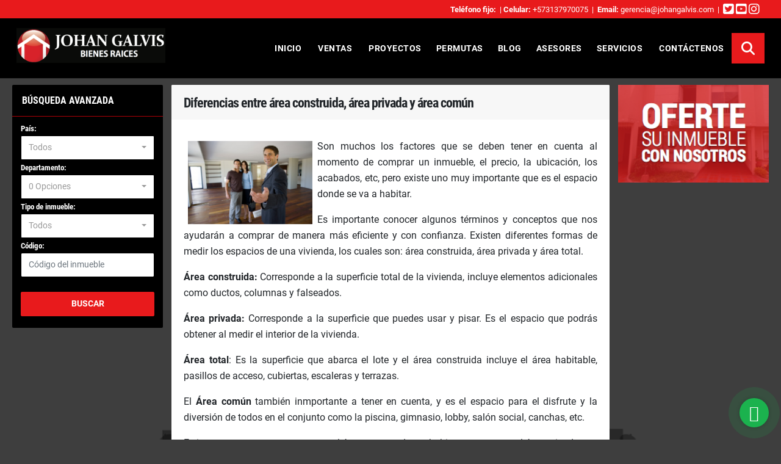

--- FILE ---
content_type: text/html; charset=UTF-8
request_url: https://johangalvis.com/blog/diferencias-entre-area-construida-area-privada-y-area-comun/8420
body_size: 8287
content:
<!DOCTYPE html>
<html lang="es">
    <head>
        <meta charset="utf-8">
        <meta name="viewport" content="width=device-width, initial-scale=1.0, user-scalable=no">
        <meta name="author" content="Wasi.co">
        <meta name="description" content="Son muchos los factores que se deben&amp;nbsp;tener en cuenta al momento de comprar un inmueble, el precio, la ubicaci&amp;oacute;n, los acabados, etc, pero existe uno">
        <meta name="Keywords" content="casas campestres armenia, casa campestre Santa Rosa, apartamento envigado, inmobiliaria, armenia,  fincas en venta zarzal, Terrenos agrícolas Zarzal, Finca cafetera Montenegro Quindío, casa campestre calarca, finca en Montenegro, casa camp">
        <meta name="Language" content="Spanish">
        <meta name="Designer" content="www.wasi.co">
        <meta name="distribution" content="Global">
        <meta name="Robots" content="INDEX,FOLLOW">
        <meta name="csrf-token" content="xZtETts2nfyz6YJK3BN9VQ8GMSkZMGI9jKuh0G2f">

        <title>Diferencias entre área construida, área privada y área común</title>

        <!-- og tags -->
        <meta property="og:description" content="Son muchos los factores que se deben&amp;nbsp;tener en cuenta al momento de comprar un inmueble, el precio, la ubicaci&amp;oacute;n, los acabados, etc, pero existe uno" />
        <meta property="og:title" content="Diferencias entre área construida, área privada y área común" />
        <meta property="og:type" content="website" />
        <meta property="og:url" content="https://johangalvis.com/blog/diferencias-entre-area-construida-area-privada-y-area-comun/8420" />
        <meta property="og:image" content="https://staticw.s3.amazonaws.com/noticias/m20190122104743.png" />
        <meta property="og:image:width" content="300" />
        <meta property="og:image:height" content="225" />
        <meta property="og:site_name" content="johangalvis.com" />

        <!-- og tags google+ -->
        <meta itemprop="description" content="Son muchos los factores que se deben&amp;nbsp;tener en cuenta al momento de comprar un inmueble, el precio, la ubicaci&amp;oacute;n, los acabados, etc, pero existe uno">

        <!-- og tags twitter-->
        <meta name="twitter:card" value="Son muchos los factores que se deben&amp;nbsp;tener en cuenta al momento de comprar un inmueble, el precio, la ubicaci&amp;oacute;n, los acabados, etc, pero existe uno">

                    <link href="https://staticw.s3.amazonaws.com/noticias/m20190122104743.png" rel="image_src"/>
        
        <link rel="shortcut icon" href="https://images.wasi.co/empresas/f20240127080929.png" />
        <!-- ------------ Main Style ------------ -->
                    <link href="https://johangalvis.com/css/v1/johan/style.min.css?v11769103144" async rel="stylesheet" type="text/css"/>
            <link href="https://johangalvis.com/css/v1/johan/fonts.min.css?v11769103144" async rel="stylesheet" type="text/css"/>
                            <!--skin colors-->
        <!--<link href="css/skin/{color}.min.css" rel="stylesheet" type="text/css"/>-->
        <!--<link rel="stylesheet" href="https://cdn.jsdelivr.net/npm/bootstrap-select@1.14.0-beta3/dist/css/bootstrap-select.min.css">-->

                                    <!-- Google Tag Manager -->
<script>(function(w,d,s,l,i){w[l]=w[l]||[];w[l].push({'gtm.start':
new Date().getTime(),event:'gtm.js'});var f=d.getElementsByTagName(s)[0],
j=d.createElement(s),dl=l!='dataLayer'?'&l='+l:'';j.async=true;j.src=
'https://www.googletagmanager.com/gtm.js?id='+i+dl;f.parentNode.insertBefore(j,f);
})(window,document,'script','dataLayer','GTM-KDB3SJ7');</script>
<!-- End Google Tag Manager -->

<!-- Meta Pixel Code -->
<script>
  !function(f,b,e,v,n,t,s)
  {if(f.fbq)return;n=f.fbq=function(){n.callMethod?
  n.callMethod.apply(n,arguments):n.queue.push(arguments)};
  if(!f._fbq)f._fbq=n;n.push=n;n.loaded=!0;n.version='2.0';
  n.queue=[];t=b.createElement(e);t.async=!0;
  t.src=v;s=b.getElementsByTagName(e)[0];
  s.parentNode.insertBefore(t,s)}(window, document,'script',
  'https://connect.facebook.net/en_US/fbevents.js');
  fbq('init', '1396124147521464');
  fbq('track', 'PageView');
</script>
<noscript><img height="1" width="1" style="display:none"
  src="https://www.facebook.com/tr?id=1396124147521464&ev=PageView&noscript=1"
/></noscript>
<!-- End Meta Pixel Code --><!-- Google Tag Manager -->
<script>(function(w,d,s,l,i){w[l]=w[l]||[];w[l].push({'gtm.start':
new Date().getTime(),event:'gtm.js'});var f=d.getElementsByTagName(s)[0],
j=d.createElement(s),dl=l!='dataLayer'?'&l='+l:'';j.async=true;j.src=
'https://www.googletagmanager.com/gtm.js?id='+i+dl;f.parentNode.insertBefore(j,f);
})(window,document,'script','dataLayer','GTM-5D73XCKB');</script>
<!-- End Google Tag Manager -->
                    <script type="application/ld+json">
        {"@context":"http://www.schema.org","@type":"LiveBlogPosting","name":"Diferencias entre área construida, área privada y área común","description":"Son muchos los factores a tener en cuenta a la hora de comprar vivienda, estos conceptos son relevantes al momento de ejecutar una compra.","headline":"Diferencias entre área construida, área privada y área común","image":{"@type":"ImageObject","height":"423","width":"750","url":"https://staticw.s3.amazonaws.com/noticias/b20190122104743.png"},"editor":"Johan Galvis","publisher":{"@type":"Organization","logo":{"@type":"ImageObject","url":"https://images.wasi.co/empresas/b20221024100631.png"},"name":"Johan Galvis"},"url":"https://johangalvis.com/blog/diferencias-entre-area-construida-area-privada-y-area-comun/8420","datePublished":"2019-01-22"}    </script>
        <script src="https://www.google.com/recaptcha/api.js?hl=es" async defer></script>
    </head>
    <body>
            <div class="wrapper">
        <section id="topBar">
    <div class="areaBar auto_margin">
        <div class="container-fluid">
            <div class="row">
                <div class="col-sm-24">
                    <div class="spc">
                        <div class="cont hidden-sm-down">
                            <strong>Teléfono fijo:</strong> &nbsp;| <strong>Celular:</strong> +573137970075  &nbsp;|&nbsp;  <strong>Email:</strong> <a href="/cdn-cgi/l/email-protection#[base64]" class="mail">&#103;&#101;&#114;&#101;&#110;&#99;&#105;&#97;&#64;&#106;&#111;&#104;&#97;&#110;&#103;&#97;&#108;&#118;&#105;&#115;&#46;&#99;&#111;&#109;</a>  &nbsp;|&nbsp;
                        </div>
                        <div class="tredes">
                                                                                        <a href="https://twitter.com/JohanGalvisT" target="_blank"><i class="far fa-twitter-square"></i></a>
                                                        <a href="https://www.youtube.com/channel/UCRV0aEBonc9GLNFH3XSU8bA" target="_blank"><i class="far fa-youtube-square"></i></a>
                                                          <a href="https://www.instagram.com/johangalvisrealtor/" target="_blank"><i class="far fa-instagram"></i></a>
                                                                                </div>
                        <div class="google-lang">
                            <div id="google_translate_element"></div>
                        </div>
                    </div>
                </div>
            </div>
        </div>
    </div>
</section>


        <header id="Header">
    <div class="areaHeader auto_margin">
        <div class="container-fluid">
            <div class="row">
                <div class="col-lg-5">
                    <div class="logo"><a href=""><img src="https://johangalvis.com/images/johanGalvis.png" alt="logo" class="img-retina img-fluid center-block"/></a></div>
                </div>
                <div class="col-lg-19">
                    <div class="mainMenu hidden-sm-down">
                        <!-- start Menu -->
                        <div class="flat-mega-menu">
                            <ul id="idrop" class="mcollapse changer">
                                <li><a href="https://johangalvis.com" >INICIO</a></li>
                                                                                                                                    <li><a href="https://johangalvis.com/s/ventas">VENTAS</a>
                                        <ul class="drop-down one-column hover-fade">
                                                                                                                                                                                                                                            <li><a href="https://johangalvis.com/s/apartamento/ventas?id_property_type=2&amp;business_type%5B0%5D=for_sale">Apartamento (5)</a></li>
                                                                                                                                                                                                                                                                                                                                                                                                                                                                                                                                                                                <li><a href="https://johangalvis.com/s/casa/ventas?id_property_type=1&amp;business_type%5B0%5D=for_sale">Casa (4)</a></li>
                                                                                                                                                                                                <li><a href="https://johangalvis.com/s/casa-campestre/ventas?id_property_type=11&amp;business_type%5B0%5D=for_sale">Casa Campestre (33)</a></li>
                                                                                                                                                                                                                                                                                                                                                                                                                                                                                                                                                                                <li><a href="https://johangalvis.com/s/consultorio/ventas?id_property_type=15&amp;business_type%5B0%5D=for_sale">Consultorio (1)</a></li>
                                                                                                                                                                                                                                                                                                                                                                                        <li><a href="https://johangalvis.com/s/finca/ventas?id_property_type=7&amp;business_type%5B0%5D=for_sale">Finca (12)</a></li>
                                                                                                                                                                                                                                                                                                                                                                                                                                                                                                                                                                                                                                                                                                                                                                        <li><a href="https://johangalvis.com/s/lote/ventas?id_property_type=5&amp;business_type%5B0%5D=for_sale">Lote (6)</a></li>
                                                                                                                                                                                                                                                                                                                                                                                                                                                                                                                                                                                                                                                                                                                                                                                                                                                                                                                                                                                                </ul>
                                    </li>
                                
                                <li><a href="/main-contenido-id-234858-t-proyectos.htm">PROYECTOS</a>
                                <li><a href="/search?match=permutar">PERMUTAS</a>
                                <li><a href="/main-noticias.htm">BLOG</a>
                                <li><a href="/asesores">ASESORES</a>
                                                                                                    <li><a href="https://johangalvis.com/main-servicios.htm" >SERVICIOS</a></li>
                                                                <li><a href="https://johangalvis.com/main-contactenos.htm" >CONTÁCTENOS</a></li>
                                <li class="hidden-xs search-bar"><i class="fa fa-search"></i>
                                    <ul class="drop-down" style="display: none;">
                                        <form method="GET" action="https://johangalvis.com/s" accept-charset="UTF-8" onSubmit="$(&#039;input[type=&quot;submit&quot;]&#039;).attr(&quot;disabled&quot;,&quot;disabled&quot;);">
                                        <table>
                                            <tbody>
                                            <tr>
                                                <td><input type="text" id="match" id="matchLabel" placeholder="Buscar en el sitio" name="match" value=""></td>
                                                <td><input class="btn" type="submit" value="Buscar"></td>
                                            </tr>
                                            </tbody>
                                        </table>
                                        </form>
                                    </ul>
                                </li>
                            </ul>
                        </div>
                        <!-- end menu -->
                    </div>
                </div>
            </div>
        </div>
    </div>
</header>
<!-- Resposive Menu-->
<div id="mobile"></div>

        <section id="Main" class="auto_margin">
    <div class="row">
        <div class="col-lg-5">
            <div class="ModSearch hidden-md-down">
                <h3>BÚSQUEDA AVANZADA</h3>
                <div class="areaSearch">
                    <div class="body" id="homeSearch">
                        <form method="GET" action="https://johangalvis.com/s" accept-charset="UTF-8">
<div class="row">
    <div class="col-sm-12 col-lg-24">
        <select-country
                :countries='[{"id_country":1,"name":"Colombia","iso":"CO","quantity":60},{"id_country":42,"name":"M\u00e9xico","iso":"MX","quantity":1}]'
                search-selected=""
        />
    </div>
    <div class="col-sm-12 col-lg-24" id="region-container">
        <div class="form-group">
            <label>Departamento:</label>
            <select-dpto
                    parent-container="#region-container"
                    parent-regions=".regions"
                    search-selected=""
            />
        </div>
    </div>
    <div class="col-sm-12 col-lg-24">
        <div class="form-group">
            <label>Tipo de inmueble:</label>
                        <select name="id_property_type" id="id_property_type" class="selectpicker inp-shadow" title="Todos">
                                    <option value="">Todos</option>
                                                                                                                    <option  value="2">Apartamento</option>
                                                                                                                                                                                                                                                                                <option  value="1">Casa</option>
                                                                                                <option  value="11">Casa Campestre</option>
                                                                                                                                                                                                                                                                                <option  value="15">Consultorio</option>
                                                                                                                                                                                        <option  value="7">Finca</option>
                                                                                                                                                                                                                                                                                                                                                                        <option  value="5">Lote</option>
                                                                                                                                                                                                                                                                                                                                                                                                                                                                                    </select>
        </div>
    </div>
    <div class="col-sm-12 col-lg-24">
        <div class="form-group">
            <label>Código:</label>
            <input type="number" placeholder="Código del inmueble" id="code" name="code" class="form-control" value="">
        </div>
    </div>

    <div class="col-24">
        <div class="form-group">
            <label>&nbsp;</label>
            <button type="button" onclick="submitSearch(this)" class="btn-danger btn full-width btn-shadow waves-effect waves-light"><strong>BUSCAR</strong></button>
        </div>
    </div>
</div>
</form>

                    </div>
                </div>
            </div>
            <div class="areaBanners hidden-md-down">



                



            </div>
        </div>
                <div class="col-lg-14">
                    <div class="ModBloqs">
        <div class="mtitle">
            <h1>Diferencias entre área construida, área privada y área común</h1>
        </div>
        <div class="area-content">
            <article>
                                    <div class="col-lg-8 col-sm-12 col-xs-24">
                        <figure class="float-lg-left float-md-left float-sm-left">
                            <img src="https://staticw.s3.amazonaws.com/noticias/b20190122104743.png" alt="Diferencias entre área construida, área privada y área común" class="img-responsive pr-2"/>
                        </figure>
                    </div>
                    <p style="text-align: justify;"><span style="font-size:16px;">Son muchos los factores que se deben&nbsp;tener en cuenta al momento de comprar un inmueble, el precio, la ubicaci&oacute;n, los acabados, etc, pero existe uno muy importante que es el espacio donde se va a habitar. </span></p>

<p style="text-align: justify;"><span style="font-size:16px;">Es importante conocer algunos t&eacute;rminos y conceptos que nos ayudar&aacute;n a comprar de manera m&aacute;s eficiente y con confianza. Existen diferentes formas de medir los&nbsp;espacios de una vivienda, los cuales son: &aacute;rea construida, &aacute;rea privada y &aacute;rea total.&nbsp;</span></p>

<p style="text-align: justify;"><span style="font-size:16px;"><strong>&Aacute;rea construida:</strong>&nbsp;Corresponde a la superficie total de la vivienda,&nbsp;incluye elementos adicionales como ductos, columnas y falseados.</span></p>

<p style="text-align: justify;"><span style="font-size:16px;"><strong>&Aacute;rea privada:</strong>&nbsp;Corresponde a la superficie que puedes usar y pisar. Es el espacio que podr&aacute;s obtener al medir el interior de la vivienda.</span></p>

<p style="text-align: justify;"><span style="font-size:16px;"><strong>&Aacute;rea total</strong>:&nbsp;Es la superficie que abarca el lote y el &aacute;rea construida incluye el &aacute;rea habitable, pasillos de acceso, cubiertas, escaleras y terrazas.&nbsp;</span></p>

<p style="text-align: justify;"><span style="font-size:16px;">El <strong>&Aacute;rea com&uacute;n</strong> tambi&eacute;n inmportante a tener en cuenta, y es el espacio para el disfrute y la diversi&oacute;n de todos en el conjunto como la piscina, gimnasio, lobby, sal&oacute;n social, canchas, etc.</span></p>

<p style="text-align: justify;"><span style="font-size:16px;">Es importante tener en cuenta que el &aacute;rea&nbsp;que usted va a habitar y usar es en el &aacute;rea privada.</span></p>

<p style="text-align: justify;">&nbsp;</p>

<p style="text-align: justify;"><span style="font-size:16px;">Fuente:Uraki&nbsp;</span></p>
                            </article>
            <ul class="share">
        <li class="title2">Compartir:&nbsp;&nbsp;</li>
        <div class="sharethis-inline-share-buttons"></div>
</ul>
        </div>
    </div>
                </div>
        <div class="col-lg-5">
            <div class="areaBanners">
                <ul class="row">
                    <li class="col-lg-24 col-md-8"><a href="" data-toggle="modal" data-target="#modelId"><img src="https://johangalvis.com/images/banner1.png" alt="Johan Banner" class="img-fluid center-block "></a></li>
                                    </ul>
            </div>
        </div>
            </div>
</section>
    </div>
    <footer id="Footer">
    <div class="areaFooter auto_margin">
        <div class="container-fluid">
            <div class="row">
                <div class="col-lg-6 col-md-12">
                    <div class="spc">
                        <img src="https://johangalvis.com/images/mini-logoJG.png" width="179" class="img-fluid img-retina mini-logo " alt="Logo"/>

                        <p>Bienes Raíces Johan Galvis, 20 años como empresa líder en el sector inmobiliario en Colombia y Estados Unidos, asesorando a inversionistas nacionales y extranjeros en la compra y venta de propiedades. </p>
                        <p> <a href="/main-contenido-id-47612-t-poltica_para_el_tratamiento_de_datos_personales.htm">Políticas de Privacidad</a></p>
                    </div>
                </div>

                <div class="col-lg-6 col-md-12">
                    <div class="spc">
                        <h4>Inmuebles <strong>en Venta</strong></h4>
                        <ul class="f_links row">
                                                                                                                                                                                        <li class="col-sm-12">
                                        <a href="https://johangalvis.com/s/apartamento/ventas?id_property_type=2&amp;business_type%5B0%5D=for_sale">Apartamento
                                        </a>
                                    </li>
                                                                                                                                                                                                                                                                                                                                                                                <li class="col-sm-12">
                                        <a href="https://johangalvis.com/s/casa/ventas?id_property_type=1&amp;business_type%5B0%5D=for_sale">Casa
                                        </a>
                                    </li>
                                                                                                                                <li class="col-sm-12">
                                        <a href="https://johangalvis.com/s/casa-campestre/ventas?id_property_type=11&amp;business_type%5B0%5D=for_sale">Casa Campestre
                                        </a>
                                    </li>
                                                                                                                                                                                                                                                                                                                                                                                <li class="col-sm-12">
                                        <a href="https://johangalvis.com/s/consultorio/ventas?id_property_type=15&amp;business_type%5B0%5D=for_sale">Consultorio
                                        </a>
                                    </li>
                                                                                                                                                                                                                                                        <li class="col-sm-12">
                                        <a href="https://johangalvis.com/s/finca/ventas?id_property_type=7&amp;business_type%5B0%5D=for_sale">Finca
                                        </a>
                                    </li>
                                                                                                                                                                                                                                                                                                                                                                                                                                                                                                        <li class="col-sm-12">
                                        <a href="https://johangalvis.com/s/lote/ventas?id_property_type=5&amp;business_type%5B0%5D=for_sale">Lote
                                        </a>
                                    </li>
                                                                                                                                                                                                                                                                                                                                                                                                                                                                                                                                                                                                                                                </ul>
                    </div>
                </div>

                <div class="col-lg-6 col-md-12">
                    <div class="spc">
                        <h4>Síguenos <strong>Facebook</strong></h4>
                                            </div>
                </div>

                <div class="col-lg-6 col-md-12">
                    <div class="spc">
                        <h4>Datos <strong>de Contactos</strong></h4>
                        <p class="loct phone"><a href="tel:"></a></p>
                        <p class="loct phone">+573137970075</p>
                        <p class="loct mail"><a href="/cdn-cgi/l/email-protection#[base64]" class="notranslate">&#103;&#101;&#114;&#101;&#110;&#99;&#105;&#97;&#64;&#106;&#111;&#104;&#97;&#110;&#103;&#97;&#108;&#118;&#105;&#115;&#46;&#99;&#111;&#109;</a></p>
                        <address class="loct pin">
                            <strong>UBICACIÓN</strong> <br>
                            <b>Cra 13 # 8 N - 39 Oficina 306 Ed. Bambú<br><b>
                            <b>Armenia - Quindío - Colombia</b>
                        </address>
                    </div>
                </div>
            </div>
        </div>
    </div>
    <!-- Modal -->
<div id="modal_offer">
    <div class="modal fade" id="modelId" tabindex="-1" role="dialog" aria-labelledby="modelTitleId" aria-hidden="true">
        <div class="modal-dialog modal-sm" role="document">
            <div class="modal-content modal-ofertar" style="border-radius: 3px">
                <div class="modal-header">
                    <h5 class="modal-title" id="exampleModalCenterTitle">Ofertar</h5>
                    <button type="button" class="close" data-dismiss="modal" aria-label="Close">
                        <span aria-hidden="true">&times;</span>
                    </button>

                </div>
                <form-offer-property
                        city="63"
                        country="1"
                        region="26"
                />
            </div>
        </div>
    </div>
</div></footer>
<div class="areaBanners hidden-lg-up">



    



</div>

    <div class="btnCallMe">
    <a href="tel:573137970075" class="">
       <span class="contt">
            <i class="fas fa-phone"></i>
        <span class="ttx">Llamar</span>
       </span>
    </a>
</div>
<!--Whatsapp Widget-->
<div class="whatsApp_widget">
    <div class="box-chat webp">
        <div class="get-comment-close close-widget-top"><i class="far fa-times"></i></div>
        <div class="head">
            <div class="row">
                <div class="col-9">
                    <figure><img src="https://images.wasi.co/empresas/b20221024100631.png" alt="Johan Galvis"></figure>
                    <div class="empresa">
                        <span class="tt1">Johan Galvis</span>
                        <span class="tt2">Whatsapp</span>
                    </div>
                </div>
                <div class="col-3 text-right">
                    <i class="fab fa-whatsapp"></i>
                </div>
            </div>
        </div>
        <div class="body">
            <div class="tag-label">Hoy</div>
            <div class="welcome_text arrow_box">
                Hola, buen día. Cómo puedo ayudarle el día de hoy?
                <span id="msg-time"></span>
            </div>
            <p>&nbsp;</p>
        </div>
        <div class="foot">
            <div class="input-group">
                <textarea id="text_whatsapp" data-autoresize rows="1" class="form-control textarea_whatsapp" placeholder="Enviar mensaje"></textarea>
                <div class="input-group-append">
                    <span id="send_w" class="input-group-text" onClick="javascript: window.open('https://wa.me/573137970075?text=' + document.getElementById('text_whatsapp').value);"><i class="fas fa-paper-plane"></i></span>
                </div>
            </div>
        </div>
    </div>

    <div class="sonar-wrapper">
        <div class="sonar-emitter">
            <div class="sonar-wave"></div>
        </div>
    </div>

    <div id="get-comment-btn" class="btn-whatsapp">
        <a href="#?"> <i class="fab fa-whatsapp"></i></a>
    </div>
</div>
<!--end-->
        <section id="Bottom">
    <div class="areaCopy auto_margin">
        <div class="cpy">©2014 JOHANGALVIS.COM | TODOS LOS DERECHOS RESERVADOS</div>
        <div class="by"><a href="#!">Powered by Wasi</a></div>
    </div>
</section>                    <script data-cfasync="false" src="/cdn-cgi/scripts/5c5dd728/cloudflare-static/email-decode.min.js"></script><script defer>
                (function(i,s,o,g,r,a,m){i['GoogleAnalyticsObject']=r;i[r]=i[r]||function(){
                    (i[r].q=i[r].q||[]).push(arguments)},i[r].l=1*new Date();a=s.createElement(o),
                    m=s.getElementsByTagName(o)[0];a.async=1;a.src=g;m.parentNode.insertBefore(a,m)
                })(window,document,'script','//www.google-analytics.com/analytics.js','ga');


                ga('create', 'UA-87769947-1', 'auto');
                ga('send', 'pageview');
            </script>
                <script>
            var lang_locale = 'es';
            window.lang_custom = {"id_empresa":4,"lang":"es","country_iso":"co","es":{"models\/business_type":{"actions":{"sale":"Vender","transfer":"Permutar"},"rent":"Alquiler|Alquileres","sale":"Venta|Ventas"},"models\/company":{"contact_us":"Cont\u00e1ctenos","my_company":"Nuestra Empresa"},"models\/location":{"region":{"label":"Departamento"},"city":{"label":"Ciudad"},"location":{"label":"Localidad"},"zone":{"label":"Zona"}},"models\/news":{"label":"Blog|Blog"},"models\/property":{"area":{"label":"\u00c1rea"},"availability":{"rented":"Alquilado"},"bedroom":"Alcoba|Alcobas","floor":"Piso","garage":"Garaje","maintenance_fee":"Administraci\u00f3n","property_condition":{"used":"Usado"}},"models\/property_feature":{"id":{"4":"Amoblado"}},"models\/property_type":{"id":{"2":"Apartamento|Apartamentos","3":"Local","5":"Lote","7":"Finca","11":"Casa Campestre","14":"Apartaestudio|Apartaestudios","21":"Penthouse","25":"Piso","27":"Proyecto","29":"Casa urbana"}},"models\/service":{"label":"Servicio|Servicios"},"models\/user":{"label":"Agente|Agentes"}}};
        </script>
        <script>
            var city_label = 'Ciudad';
                                    var iso_country = '';
        </script>
        <!-- Global JS -->
        <script src="https://johangalvis.com/js/v1/johan/global.min.js?v11769103145"></script>
                  <script src="https://johangalvis.com/js/app.js?v11769103145"></script>
                        <!--<script src="https://cdn.jsdelivr.net/npm/bootstrap-select@1.14.0-beta3/dist/js/bootstrap-select.min.js"></script>-->
                <script src="https://johangalvis.com/js/lazyload2.min.js?v11769103145" async></script>
                <script src="https://johangalvis.com/js/webp.js?v11769103145" async></script>
                                <script defer type="text/javascript">
            var _paq = _paq || [];
            /* tracker methods like "setCustomDimension" should be called before "trackPageView" */
            _paq.push(['trackPageView']);
            _paq.push(['enableLinkTracking']);
            (function() {
                var u="//wasiz.com/";
                _paq.push(['setTrackerUrl', u+'piwik.php']);
                _paq.push(['setSiteId', '19']);
                var d=document, g=d.createElement('script'), s=d.getElementsByTagName('script')[0];
                g.type='text/javascript'; g.async=true; g.defer=true; g.src=u+'piwik.js'; s.parentNode.insertBefore(g,s);
            })();
        </script>
                                <script>
            setTimeout(function() {
                var headID = document.getElementsByTagName("head")[0];
                var newScript = document.createElement('script');
                newScript.src = '//translate.google.com/translate_a/element.js?cb=googleTranslateElementInit';
                headID.appendChild(newScript);
            }, 2000);
        </script>
        <script>
            function googleTranslateElementInit() {
                new google.translate.TranslateElement({
                    pageLanguage: 'es',
                    includedLanguages: 'de,en,pt,ru,fr,fa,zh-CN,zh-TW,ar,it,es,nl',
                    layout: google.translate.TranslateElement.InlineLayout.SIMPLE
                }, 'google_translate_element');
            }
        </script>
                                    <!-- Google Tag Manager (noscript) -->
<noscript><iframe src="https://www.googletagmanager.com/ns.html?id=GTM-5D73XCKB"
height="0" width="0" style="display:none;visibility:hidden"></iframe></noscript>
<!-- End Google Tag Manager (noscript) -->
                            <script type="text/javascript" src="https://platform-api.sharethis.com/js/sharethis.js#property=642af7abe5b5cc00191606ec&product=inline-share-buttons&source=platform" async="async"></script>
        <script>
            new Vue({
                el: '#homeSearch',
            });
        </script>
        <script>
        $(document).ready(function (){
            if($('input[name=min_price]').length >1){
                phoneNumber('#leftNav input[name=min_price]');
                phoneNumber('#leftNav input[name=max_price]');
                phoneNumber('#leftNav2 input[name=min_price]');
                phoneNumber('#leftNav2 input[name=max_price]');
            }else if($('input[name=min_price]').length ==1){
                phoneNumber('input[name=min_price]');
                phoneNumber('input[name=max_price]');
            }
            function plusSign(tel_input) {
                var num = $(tel_input).val().replace(/\./g,'');
                if(!isNaN(num)){
                    num = num.toString().split('').reverse().join('').replace(/(?=\d*\.?)(\d{3})/g,'$1.');
                    num = num.split('').reverse().join('').replace(/^[\.]/,'');
                    $(tel_input).val(num);
                }
            }
            function phoneNumber(tel_input) {
                $(tel_input).on({
                    "focus": function (event) {
                        $(event.target).select();
                    },
                    "paste": function (event) {
                        plusSign(tel_input);
                    },
                    "keyup": function (event) {
                        plusSign(tel_input);
                    },
                    "keypress": function (event) {
                        if (window.event) {
                            keynum = event.keyCode;
                        }
                        else {
                            keynum = event.which;
                        }
                        if ((keynum > 47 && keynum < 58) || keynum == 8 || keynum == 13 || keynum == 6 || keynum == 32) {
                            return true;
                        }
                        if (keynum == 43 && $(event.target).val() == '') {
                            return true;
                        }
                        else {
                            return false;
                        }
                    }
                });
            }
        });
    </script>
    <script>
        new Vue({
            el: '#Footer',
        });
    </script>
            <input type="text" id="trc" value="" disabled="disabled" style="display: none">
    <script defer src="https://static.cloudflareinsights.com/beacon.min.js/vcd15cbe7772f49c399c6a5babf22c1241717689176015" integrity="sha512-ZpsOmlRQV6y907TI0dKBHq9Md29nnaEIPlkf84rnaERnq6zvWvPUqr2ft8M1aS28oN72PdrCzSjY4U6VaAw1EQ==" data-cf-beacon='{"version":"2024.11.0","token":"fe532853a10847a289dbfb0cc1391c5a","r":1,"server_timing":{"name":{"cfCacheStatus":true,"cfEdge":true,"cfExtPri":true,"cfL4":true,"cfOrigin":true,"cfSpeedBrain":true},"location_startswith":null}}' crossorigin="anonymous"></script>
</body>
</html>


--- FILE ---
content_type: text/plain
request_url: https://www.google-analytics.com/j/collect?v=1&_v=j102&a=831951022&t=pageview&_s=1&dl=https%3A%2F%2Fjohangalvis.com%2Fblog%2Fdiferencias-entre-area-construida-area-privada-y-area-comun%2F8420&ul=en-us%40posix&dt=Diferencias%20entre%20%C3%A1rea%20construida%2C%20%C3%A1rea%20privada%20y%20%C3%A1rea%20com%C3%BAn&sr=1280x720&vp=1280x720&_u=IEBAAEABAAAAACAAI~&jid=1184906483&gjid=1335288945&cid=1661528312.1769104973&tid=UA-87769947-1&_gid=73780748.1769104973&_r=1&_slc=1&z=1843385480
body_size: -450
content:
2,cG-PRQPF32Y4S